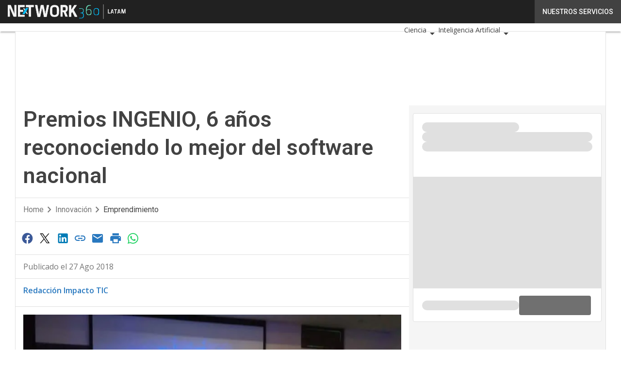

--- FILE ---
content_type: image/svg+xml
request_url: https://cdn.networkdigixem360.com/loghi/Nextwork360_Latam-Header-sito.svg
body_size: 2008
content:
<?xml version="1.0" encoding="UTF-8"?>
<svg id="Livello_1" xmlns="http://www.w3.org/2000/svg" version="1.1" xmlns:xlink="http://www.w3.org/1999/xlink" viewBox="0 0 78.8 9.7">
  <!-- Generator: Adobe Illustrator 29.3.0, SVG Export Plug-In . SVG Version: 2.1.0 Build 146)  -->
  <defs>
    <style>
      .st0 {
        stroke: #f3f3f3;
        stroke-miterlimit: 10;
        stroke-width: .2px;
      }

      .st0, .st1 {
        fill: none;
      }

      .st2 {
        fill: url(#Sfumatura_senza_nome_32);
      }

      .st3 {
        clip-path: url(#clippath-6);
      }

      .st4 {
        fill: url(#Sfumatura_senza_nome_3);
      }

      .st5 {
        fill: url(#Sfumatura_senza_nome_2);
      }

      .st6 {
        clip-path: url(#clippath-4);
      }

      .st7 {
        clip-path: url(#clippath-1);
      }

      .st8 {
        clip-path: url(#clippath-5);
      }

      .st9 {
        fill: url(#Sfumatura_senza_nome_31);
      }

      .st10 {
        clip-path: url(#clippath-3);
      }

      .st11 {
        clip-path: url(#clippath-2);
      }

      .st12 {
        clip-path: url(#clippath);
      }

      .st13 {
        fill: #f3f3f3;
      }
    </style>
    <clipPath id="clippath">
      <path class="st1" d="M30.5,7c-.2,0-.4-.2-.5-.4-.1-.2-.2-.5-.3-.8,0-.4,0-.8,0-1.4s0-1,0-1.4c0-.4.1-.6.3-.8.1-.2.3-.3.5-.4.2,0,.5-.1.8-.1s.6,0,.8.1c.2,0,.4.2.5.4.1.2.2.5.3.8,0,.4,0,.8,0,1.4s0,1,0,1.4c0,.4-.1.6-.3.8-.1.2-.3.3-.5.4-.2,0-.5.1-.8.1s-.6,0-.8-.1M29.8.7c-.4.2-.7.4-.9.7-.2.3-.4.7-.5,1.2,0,.5-.1,1.1-.1,1.8s0,1.3.1,1.8c0,.5.3.9.5,1.2.2.3.6.6.9.7.4.2.9.2,1.5.2s1.1,0,1.5-.2c.4-.2.7-.4.9-.7.2-.3.4-.7.5-1.2,0-.5.1-1.1.1-1.8s0-1.3-.1-1.8c0-.5-.3-.9-.5-1.2-.2-.3-.5-.6-.9-.7-.4-.2-.9-.2-1.5-.2s-1.1,0-1.5.2"/>
    </clipPath>
    <clipPath id="clippath-1">
      <path class="st1" d="M36.7,1.8h1.2c.3,0,.6,0,.7.3.1.2.2.4.2.8s0,.6-.1.8c0,.2-.3.3-.7.3h-1.2V1.8ZM35.3.5v7.7s1.4,0,1.4,0v-3h.7l1.2,3h0,0s0,0,0,0h1.5l-1.3-3.2c.1,0,.3,0,.4-.2.1,0,.2-.1.3-.2.2-.2.4-.5.5-.8,0-.3.1-.7.1-1.1s0-.7-.1-1c0-.3-.3-.6-.5-.8-.2-.1-.4-.3-.6-.4-.2,0-.5-.1-.9-.1h-2.6Z"/>
    </clipPath>
    <clipPath id="clippath-2">
      <path class="st1" d="M44.8,8.3h0,0ZM44.5.5l-2,3.1h0V.5h-1.4v7.7h1.4v-2.3l.7-1h0l1.8,3.2h1.6l-2.5-4.5,2.2-3.2h-1.7Z"/>
    </clipPath>
    <clipPath id="clippath-3">
      <path class="st1" d="M47.8,2.6v.4c.4,0,.9-.1,1.3-.1.5,0,.8,0,1,.3.2.2.3.5.3,1,0,.7-.3,1.3-1.2,1.3h-.5v.4h.6c.9,0,1.2.8,1.2,1.6,0,.4-.1.7-.3,1-.3.4-.8.5-1.3.5-.4,0-.7,0-1.1,0v.4c.3,0,.7,0,1.1,0,.6,0,1.2-.1,1.6-.6h0c.3-.3.5-.8.5-1.3,0-.8-.2-1.5-.9-1.8.6-.3.7-.8.7-1.5s-.1-1-.4-1.2c-.3-.3-.7-.4-1.3-.4-.4,0-.9,0-1.3,0"/>
    </clipPath>
    <linearGradient id="Sfumatura_senza_nome_3" data-name="Sfumatura senza nome 3" x1="-569.2" y1="580" x2="-569.1" y2="580" gradientTransform="translate(-38295.6 -37618.5) rotate(-90) scale(66.1)" gradientUnits="userSpaceOnUse">
      <stop offset="0" stop-color="#00bffc"/>
      <stop offset="0" stop-color="#0ec3f4"/>
      <stop offset=".2" stop-color="#30cfe1"/>
      <stop offset=".4" stop-color="#4ad8d3"/>
      <stop offset=".6" stop-color="#5ddec9"/>
      <stop offset=".8" stop-color="#69e2c3"/>
      <stop offset="1" stop-color="#6de4c1"/>
    </linearGradient>
    <clipPath id="clippath-4">
      <path class="st1" d="M52.7,4.3c.3-.3.9-.8,1.6-.8s1.3.5,1.3,1.7-.7,1.6-1.4,1.6c-1.3,0-1.5-1.6-1.5-2.5M54.8.4c-.7,0-1.3.2-1.8.7-.6.5-.7,2-.7,3.1,0,1.9.6,3.1,2,3.1h0c1,0,1.8-.6,1.8-2,0-1.5-.7-2.1-1.7-2.1s-1.3.3-1.6.7c0-.6.2-2,.6-2.4.4-.4,1-.6,1.5-.6.2,0,.4,0,.7,0v-.5c-.2,0-.4,0-.6,0h0Z"/>
    </clipPath>
    <linearGradient id="Sfumatura_senza_nome_31" data-name="Sfumatura senza nome 3" x1="-569.4" y1="579.4" x2="-569.3" y2="579.4" gradientTransform="translate(-38405 -37790.9) rotate(-90) scale(66.4)" xlink:href="#Sfumatura_senza_nome_3"/>
    <clipPath id="clippath-5">
      <path class="st1" d="M57.8,4.9c0-1.2.1-2,1.4-2h0c1.3,0,1.4.9,1.4,2s-.1,2-1.4,2-1.4-.9-1.4-2M57.4,4.9c0,1.8.6,2.4,1.9,2.4,1.3,0,1.9-.6,1.9-2.4s-.6-2.4-1.9-2.4-1.9.6-1.9,2.4"/>
    </clipPath>
    <linearGradient id="Sfumatura_senza_nome_32" data-name="Sfumatura senza nome 3" x1="-569.8" y1="576.9" x2="-569.7" y2="576.9" gradientTransform="translate(-27079.2 -26794.5) rotate(-90) scale(47)" xlink:href="#Sfumatura_senza_nome_3"/>
    <clipPath id="clippath-6">
      <polygon class="st1" points="12.2 2.3 9.7 6.5 11.3 6.5 13.8 2.3 12.2 2.3"/>
    </clipPath>
    <linearGradient id="Sfumatura_senza_nome_2" data-name="Sfumatura senza nome 2" x1="-565.1" y1="581.2" x2="-565" y2="581.2" gradientTransform="translate(22514.2 23148.1) scale(39.8 -39.8)" gradientUnits="userSpaceOnUse">
      <stop offset="0" stop-color="#00bffc"/>
      <stop offset="0" stop-color="#00bffc"/>
      <stop offset="0" stop-color="#0ec3f4"/>
      <stop offset=".2" stop-color="#30cfe1"/>
      <stop offset=".4" stop-color="#4ad8d3"/>
      <stop offset=".6" stop-color="#5ddec9"/>
      <stop offset=".8" stop-color="#69e2c3"/>
      <stop offset="1" stop-color="#6de4c1"/>
    </linearGradient>
  </defs>
  <g id="Livello_11" data-name="Livello_1">
    <g id="Livello_12" data-name="Livello_1">
      <g>
        <polygon class="st13" points="4.5 .5 4.5 6.7 4.5 6.7 4.2 5.7 2 .5 0 .5 0 8.2 1.4 8.2 1.3 2.2 1.3 2.3 1.7 3.2 3.9 8.2 5.8 8.2 5.8 .5 4.5 .5"/>
        <polygon class="st13" points="4.5 .5 4.5 6.7 4.5 6.7 4.2 5.7 2 .5 0 .5 0 8.2 1.4 8.2 1.3 2.2 1.3 2.3 1.7 3.2 3.9 8.2 5.8 8.2 5.8 .5 4.5 .5"/>
        <polygon class="st13" points="6.8 8.2 6.8 .5 11.3 .5 11.3 1.8 8.2 1.8 8.2 3.7 10.3 3.7 10.3 4.9 8.2 4.9 8.2 7 11.3 7 11.3 8.2 6.8 8.2"/>
        <polygon class="st13" points="6.8 .5 6.8 8.2 11.3 8.2 11.3 7 8.2 7 8.2 4.9 10.3 4.9 10.3 3.7 8.2 3.7 8.2 1.8 11.3 1.8 11.3 .5 6.8 .5"/>
        <polygon class="st13" points="15.5 1.8 15.5 8.2 14.1 8.2 14.1 1.8 12.2 1.8 12.2 .5 17.4 .5 17.4 1.8 15.5 1.8 15.5 1.8"/>
        <polygon class="st13" points="12.2 .5 12.2 1.8 14.1 1.8 14.1 8.2 15.5 8.2 15.5 1.8 15.5 1.8 17.4 1.8 17.4 .5 12.2 .5"/>
        <polygon class="st13" points="26 8.3 24.2 8.3 23.2 3.1 23 2.2 23 2.2 22.8 3.1 21.7 8.3 19.9 8.3 18.3 .5 19.8 .5 20.7 5.6 20.9 6.7 20.9 6.7 21.1 5.6 22.1 .5 23.9 .5 25 5.6 25.1 6.7 25.1 6.7 25.3 5.6 26.2 .5 27.6 .5 26 8.3 26 8.3"/>
        <polygon class="st13" points="26.2 .5 25.3 5.6 25.1 6.7 25.1 6.7 25 5.6 23.9 .5 22.1 .5 21.1 5.6 20.9 6.7 20.9 6.7 20.7 5.6 19.8 .5 18.3 .5 19.9 8.3 21.7 8.3 22.8 3.1 23 2.2 23 2.2 23.2 3.1 24.2 8.3 26 8.3 26 8.3 26 8.3 26 8.3 27.6 .5 26.2 .5"/>
        <path class="st13" d="M30.5,7c-.2,0-.4-.2-.5-.4-.1-.2-.2-.5-.3-.8,0-.4,0-.8,0-1.4s0-1,0-1.4c0-.4.1-.6.3-.8.1-.2.3-.3.5-.4.2,0,.5-.1.8-.1s.6,0,.8.1c.2,0,.4.2.5.4.1.2.2.5.3.8,0,.4,0,.8,0,1.4s0,1,0,1.4c0,.4-.1.6-.3.8-.1.2-.3.3-.5.4-.2,0-.5.1-.8.1s-.6,0-.8-.1M29.8.7c-.4.2-.7.4-.9.7-.2.3-.4.7-.5,1.2,0,.5-.1,1.1-.1,1.8s0,1.3.1,1.8c0,.5.3.9.5,1.2.2.3.6.6.9.7.4.2.9.2,1.5.2s1.1,0,1.5-.2c.4-.2.7-.4.9-.7.2-.3.4-.7.5-1.2,0-.5.1-1.1.1-1.8s0-1.3-.1-1.8c0-.5-.3-.9-.5-1.2-.2-.3-.5-.6-.9-.7-.4-.2-.9-.2-1.5-.2s-1.1,0-1.5.2"/>
        <g class="st12">
          <rect class="st13" x="28.2" y=".4" width="6.1" height="7.9"/>
        </g>
        <path class="st13" d="M38.6,8.3h0s0,0,0,0h0ZM36.7,1.8h1.2c.3,0,.6,0,.7.3.1.2.2.4.2.8s0,.6-.1.8c0,.2-.3.3-.7.3h-1.2V1.8ZM35.3.5v7.7s1.4,0,1.4,0v-3h.7l1.2,3h1.5l-1.3-3.2c.1,0,.3,0,.4-.2.1,0,.2-.1.3-.2.2-.2.4-.5.5-.8,0-.3.1-.7.1-1.1s0-.7-.1-1c0-.3-.3-.6-.5-.8-.2-.1-.4-.3-.6-.4-.2,0-.5-.1-.9-.1h-2.6Z"/>
        <g class="st7">
          <rect class="st13" x="35.3" y=".5" width="4.8" height="7.7"/>
        </g>
        <polygon class="st13" points="44.5 .5 42.5 3.7 42.4 3.7 42.4 .5 41 .5 41 8.3 42.4 8.3 42.4 6 43.1 5 43.1 5 44.8 8.3 44.8 8.3 46.5 8.3 43.9 3.7 46.2 .5 44.5 .5"/>
        <g class="st11">
          <rect class="st13" x="41" y=".5" width="5.4" height="7.7"/>
        </g>
        <g class="st10">
          <rect class="st4" x="47.7" y="2.5" width="3.2" height="6.8"/>
        </g>
        <g class="st6">
          <rect class="st9" x="52.2" y=".4" width="3.8" height="6.8"/>
        </g>
        <g class="st8">
          <rect class="st2" x="57.4" y="2.4" width="3.7" height="4.8"/>
        </g>
        <polygon class="st13" points="11.1 2.6 10.3 2.6 12.7 6.4 13.4 6.4 11.1 2.6"/>
        <g class="st3">
          <rect class="st5" x="9.7" y="2.3" width="4.1" height="4.2"/>
        </g>
      </g>
    </g>
    <line class="st0" x1="64" x2="64" y2="9.7"/>
    <g>
      <path class="st13" d="M67,6.1v-2.9h.5v2.4h1.1v.5h-1.6Z"/>
      <path class="st13" d="M70.5,6.1v-.6h-1v.6h-.7l.8-2.9h.6l.8,2.9h-.5ZM70,4.1v-.3h0v.3c0,0-.3,1-.3,1h.7s-.3-1-.3-1Z"/>
      <path class="st13" d="M72.4,3.7v2.4h-.5v-2.4h-.7v-.5h1.9v.5h-.7Z"/>
      <path class="st13" d="M75,6.1v-.6h-1v.6h-.7l.8-2.9h.6l.8,2.9h-.5ZM74.4,4.1v-.3h0v.3c0,0-.3,1-.3,1h.7s-.3-1-.3-1Z"/>
      <path class="st13" d="M78.3,6.1v-2.3s0,0,0,0v.3c0,0-.6,2-.6,2h-.6l-.6-2v-.4h0v2.3s-.5,0-.5,0v-2.9h.9l.6,2.1v.3h0v-.3c0,0,.6-2.1.6-2.1h.8v2.9h-.5Z"/>
    </g>
  </g>
</svg>

--- FILE ---
content_type: text/javascript
request_url: https://impactotic.co/wp-content/cache/perfmatters/impactotic.co/minify/e896c645ca60.accessibility.min.js?ver=1.30.11
body_size: 193
content:
function initAccessibility(){document.addEventListener('keydown',changeFocus)}
function changeFocus(e){if(e.key!=='Enter'){return}
if(e.target.matches(".footer__links a[href='javascript:rssModal.showPopover()']")&&window.rssModal){focusOnRssButton(e);return}
if(e.target.matches('.skip-links a')){focusOnSkipLinkTarget(e)}}
function focusOnSkipLinkTarget(e){const href=e.target.getAttribute('href');if(!href){return}
const target=document.querySelector(href);if(!target){return}
const firstFocusable=target.querySelector('a, input, [tabindex]:not([tabindex="-1"])');if(!firstFocusable){return}
firstFocusable.focus()}
function focusOnRssButton(){const modal=document.getElementById('rssModal');if(!modal){return}
setTimeout(function(){const focusable=modal.querySelector('.modal-content .modal-footer a#copybtnRss');if(!focusable){return}
focusable.focus()},100)}
if(document.readyState==='loading'){document.addEventListener('DOMContentLoaded',initAccessibility)}else{initAccessibility()}